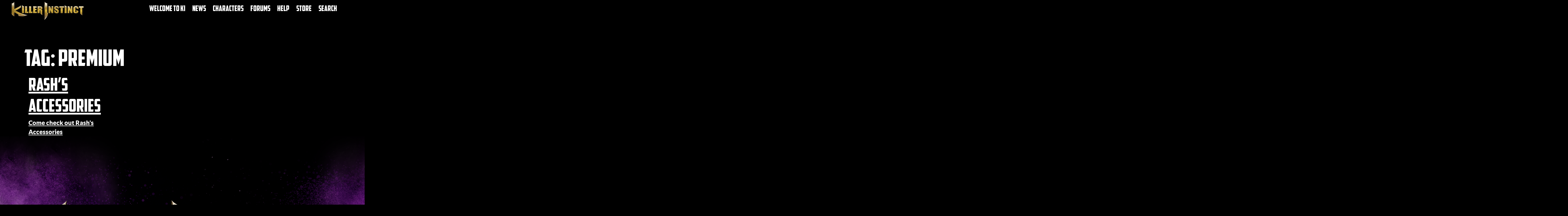

--- FILE ---
content_type: text/html; charset=UTF-8
request_url: https://www.ultra-combo.com/tag/premium/
body_size: 5907
content:
<!doctype html>
<html lang="en-US">
  <head>
  <meta charset="utf-8">
  <meta http-equiv="x-ua-compatible" content="ie=edge">
  <meta name="viewport" content="width=device-width, initial-scale=1, shrink-to-fit=no">
  <title>Tag: Premium - Killer Instinct</title>
<meta name="robots" content="max-snippet:-1,max-image-preview:standard,max-video-preview:-1" />
<link rel="canonical" href="https://www.ultra-combo.com/tag/premium/" />
<meta property="og:type" content="website" />
<meta property="og:locale" content="en_US" />
<meta property="og:site_name" content="Killer Instinct" />
<meta property="og:title" content="Tag: Premium" />
<meta property="og:url" content="https://www.ultra-combo.com/tag/premium/" />
<meta property="og:image" content="https://killerinstinct-prod.azureedge.net/wp-content/uploads/2024/05/cropped-favicon.png" />
<meta property="og:image:width" content="512" />
<meta property="og:image:height" content="512" />
<meta name="twitter:card" content="summary_large_image" />
<meta name="twitter:title" content="Tag: Premium" />
<meta name="twitter:image" content="https://killerinstinct-prod.azureedge.net/wp-content/uploads/2024/05/cropped-favicon.png" />
<script type="application/ld+json">{"@context":"https://schema.org","@graph":[{"@type":"WebSite","@id":"https://www.ultra-combo.com/#/schema/WebSite","url":"https://www.ultra-combo.com/","name":"Killer Instinct","inLanguage":"en-US","potentialAction":{"@type":"SearchAction","target":{"@type":"EntryPoint","urlTemplate":"https://www.ultra-combo.com/search/{search_term_string}/"},"query-input":"required name=search_term_string"},"publisher":{"@type":"Organization","@id":"https://www.ultra-combo.com/#/schema/Organization","name":"Killer Instinct","url":"https://www.ultra-combo.com/","logo":{"@type":"ImageObject","url":"https://killerinstinct-prod.azureedge.net/wp-content/uploads/2024/05/cropped-favicon.png","contentUrl":"https://killerinstinct-prod.azureedge.net/wp-content/uploads/2024/05/cropped-favicon.png","width":512,"height":512,"contentSize":"193606"}}},{"@type":"CollectionPage","@id":"https://www.ultra-combo.com/tag/premium/","url":"https://www.ultra-combo.com/tag/premium/","name":"Tag: Premium - Killer Instinct","inLanguage":"en-US","isPartOf":{"@id":"https://www.ultra-combo.com/#/schema/WebSite"},"breadcrumb":{"@type":"BreadcrumbList","@id":"https://www.ultra-combo.com/#/schema/BreadcrumbList","itemListElement":[{"@type":"ListItem","position":1,"item":"https://www.ultra-combo.com/","name":"Killer Instinct"},{"@type":"ListItem","position":2,"name":"Tag: Premium"}]}}]}</script>
<link rel='dns-prefetch' href='//ajax.aspnetcdn.com' />
<link rel='dns-prefetch' href='//wcpstatic.microsoft.com' />
<style id='wp-img-auto-sizes-contain-inline-css' type='text/css'>
img:is([sizes=auto i],[sizes^="auto," i]){contain-intrinsic-size:3000px 1500px}
/*# sourceURL=wp-img-auto-sizes-contain-inline-css */
</style>
<link rel='stylesheet' id='sage/main.css-css' href='https://killerinstinct-prod.azureedge.net/wp-content/themes/publishing/dist/styles/main_d3aa4972.css' type='text/css' media='all' />
      <script>(function(w,d,s,l,i){w[l]=w[l]||[];w[l].push({'gtm.start':
    new Date().getTime(),event:'gtm.js'});var f=d.getElementsByTagName(s)[0],
    j=d.createElement(s),dl=l!='dataLayer'?'&l='+l:'';j.async=true;j.src=
    'https://www.googletagmanager.com/gtm.js?id='+i+dl;f.parentNode.insertBefore(j,f);
    })(window,document,'script','dataLayer','GTM-M6QRPN2');</script>
        <link rel="icon" href="https://killerinstinct-prod.azureedge.net/wp-content/uploads/2024/05/cropped-favicon-32x32.png" sizes="32x32" />
<link rel="icon" href="https://killerinstinct-prod.azureedge.net/wp-content/uploads/2024/05/cropped-favicon-192x192.png" sizes="192x192" />
<link rel="apple-touch-icon" href="https://killerinstinct-prod.azureedge.net/wp-content/uploads/2024/05/cropped-favicon-180x180.png" />
<meta name="msapplication-TileImage" content="https://killerinstinct-prod.azureedge.net/wp-content/uploads/2024/05/cropped-favicon-270x270.png" />
</head>
  <body class="archive tag tag-premium tag-224 wp-theme-publishingresources app-data index-data archive-data tag-data tag-224-data tag-premium-data">
        <noscript><iframe src="https://www.googletagmanager.com/ns.html?id=GTM-M6QRPN2" height="0" width="0" style="display:none;visibility:hidden"></iframe></noscript>
            <div id="cookie-banner"></div>        <a id="skip-to-main-content" href="#main-content" class="sr-only sr-only-focusable">Skip to main content</a>
<header class="banner">
  <div class="container-fluid">
    <div id="ki-navigation">
      <a class="brand" href="https://www.ultra-combo.com/" aria-label="Killer Instinct Home"><img class="img-fluid logo-desktop" sizes="(max-width: 150px) 150px, (max-width: 300px) 300px, (max-width: 560px) 560px, (max-width: 560px) 560px, (max-width: 560px) 560px, (max-width: 560px) 560px"  srcset="https://killerinstinct-prod.azureedge.net/wp-content/uploads/2024/05/logo-shadow-150x100.png 150w, https://killerinstinct-prod.azureedge.net/wp-content/uploads/2024/05/logo-shadow-300x54.png 300w, https://killerinstinct-prod.azureedge.net/wp-content/uploads/2024/05/logo-shadow.png 560w, https://killerinstinct-prod.azureedge.net/wp-content/uploads/2024/05/logo-shadow.png 560w, https://killerinstinct-prod.azureedge.net/wp-content/uploads/2024/05/logo-shadow.png 560w, https://killerinstinct-prod.azureedge.net/wp-content/uploads/2024/05/logo-shadow.png 560w" src="https://killerinstinct-prod.azureedge.net/wp-content/uploads/2024/05/logo-shadow.png" width=560 height=100 alt="Killer Instinct Logo"></a>
      <button id="mobile-menu-button" tab-index="0" class="navbar-toggler" role="button" aria-label="Toggle navigation">
        <span class="icon-bar"></span>
        <span class="icon-bar"></span>
        <span class="icon-bar"></span>
        <span class="icon-bar"></span>         
      </button>
      <nav class="nav-primary" id="nav-primary">
                  <ul id="menu-primary-navigation" class="nav"><li class="nav-item menu-item menu-welcome-to-ki"><a class="nav-link" href="https://www.ultra-combo.com/welcome-to-ki/">Welcome to KI</a></li>
<li class="nav-item menu-item menu-news"><a class="nav-link" href="https://www.ultra-combo.com/news/">News</a></li>
<li class="nav-item menu-item menu-characters"><a class="nav-link" href="https://www.ultra-combo.com/character-select/">Characters</a></li>
<li class="nav-item menu-item menu-forums"><a class="nav-link" href="https://forums.ultra-combo.com">Forums</a></li>
<li class="nav-item menu-item menu-help"><a class="nav-link" href="https://www.ultra-combo.com/help/">Help</a></li>
<li class="nav-item menu-item menu-store"><a class="nav-link" href="https://www.ultra-combo.com/store/">Store</a></li>
<li class="nav-item menu-item menu-search"><a class="nav-link" href="/?s">Search</a></li>
</ul>
              </nav>
    </div>
  </div>
    <div class="header-divider">
          <img class="lazy img-fluid header-divider-left" aria-hidden="true" src="data:image/svg+xml,%3Csvg xmlns=%22http://www.w3.org/2000/svg%22 viewBox=%220 0 16 9%22 /%3E" data-src="https://killerinstinct-prod.azureedge.net/wp-content/uploads/2024/05/R_divider_End.svg" data-srcset="https://killerinstinct-prod.azureedge.net/wp-content/uploads/2024/05/R_divider_End.svg 1w, https://killerinstinct-prod.azureedge.net/wp-content/uploads/2024/05/R_divider_End.svg 1w, https://killerinstinct-prod.azureedge.net/wp-content/uploads/2024/05/R_divider_End.svg 1w, https://killerinstinct-prod.azureedge.net/wp-content/uploads/2024/05/R_divider_End.svg 1w, https://killerinstinct-prod.azureedge.net/wp-content/uploads/2024/05/R_divider_End.svg 1w, https://killerinstinct-prod.azureedge.net/wp-content/uploads/2024/05/R_divider_End.svg 1w" srcset="https://killerinstinct-prod.azureedge.net/wp-content/uploads/2024/05/R_divider_End.svg 1w, https://killerinstinct-prod.azureedge.net/wp-content/uploads/2024/05/R_divider_End.svg 1w, https://killerinstinct-prod.azureedge.net/wp-content/uploads/2024/05/R_divider_End.svg 1w, https://killerinstinct-prod.azureedge.net/wp-content/uploads/2024/05/R_divider_End.svg 1w, https://killerinstinct-prod.azureedge.net/wp-content/uploads/2024/05/R_divider_End.svg 1w, https://killerinstinct-prod.azureedge.net/wp-content/uploads/2024/05/R_divider_End.svg 1w" sizes="1px(max-width: 1px) 1px, (max-width: 1px) 1px, (max-width: 1px) 1px, (max-width: 1px) 1px, (max-width: 1px) 1px, (max-width: 1px) 1px"  data-sizes="1px(max-width: 1px) 1px, (max-width: 1px) 1px, (max-width: 1px) 1px, (max-width: 1px) 1px, (max-width: 1px) 1px, (max-width: 1px) 1px" alt="">
          <img class="lazy img-fluid header-divider-center" aria-hidden="true" src="data:image/svg+xml,%3Csvg xmlns=%22http://www.w3.org/2000/svg%22 viewBox=%220 0 16 9%22 /%3E" data-src="https://killerinstinct-prod.azureedge.net/wp-content/uploads/2024/05/R_divider_Center.svg" data-srcset="https://killerinstinct-prod.azureedge.net/wp-content/uploads/2024/05/R_divider_Center.svg 1w, https://killerinstinct-prod.azureedge.net/wp-content/uploads/2024/05/R_divider_Center.svg 1w, https://killerinstinct-prod.azureedge.net/wp-content/uploads/2024/05/R_divider_Center.svg 1w, https://killerinstinct-prod.azureedge.net/wp-content/uploads/2024/05/R_divider_Center.svg 1w, https://killerinstinct-prod.azureedge.net/wp-content/uploads/2024/05/R_divider_Center.svg 1w, https://killerinstinct-prod.azureedge.net/wp-content/uploads/2024/05/R_divider_Center.svg 1w" srcset="https://killerinstinct-prod.azureedge.net/wp-content/uploads/2024/05/R_divider_Center.svg 1w, https://killerinstinct-prod.azureedge.net/wp-content/uploads/2024/05/R_divider_Center.svg 1w, https://killerinstinct-prod.azureedge.net/wp-content/uploads/2024/05/R_divider_Center.svg 1w, https://killerinstinct-prod.azureedge.net/wp-content/uploads/2024/05/R_divider_Center.svg 1w, https://killerinstinct-prod.azureedge.net/wp-content/uploads/2024/05/R_divider_Center.svg 1w, https://killerinstinct-prod.azureedge.net/wp-content/uploads/2024/05/R_divider_Center.svg 1w" sizes="1px(max-width: 1px) 1px, (max-width: 1px) 1px, (max-width: 1px) 1px, (max-width: 1px) 1px, (max-width: 1px) 1px, (max-width: 1px) 1px"  data-sizes="1px(max-width: 1px) 1px, (max-width: 1px) 1px, (max-width: 1px) 1px, (max-width: 1px) 1px, (max-width: 1px) 1px, (max-width: 1px) 1px" alt="">
          <img class="lazy img-fluid header-divider-right" aria-hidden="true" src="data:image/svg+xml,%3Csvg xmlns=%22http://www.w3.org/2000/svg%22 viewBox=%220 0 16 9%22 /%3E" data-src="https://killerinstinct-prod.azureedge.net/wp-content/uploads/2024/05/R_divider_End.svg" data-srcset="https://killerinstinct-prod.azureedge.net/wp-content/uploads/2024/05/R_divider_End.svg 1w, https://killerinstinct-prod.azureedge.net/wp-content/uploads/2024/05/R_divider_End.svg 1w, https://killerinstinct-prod.azureedge.net/wp-content/uploads/2024/05/R_divider_End.svg 1w, https://killerinstinct-prod.azureedge.net/wp-content/uploads/2024/05/R_divider_End.svg 1w, https://killerinstinct-prod.azureedge.net/wp-content/uploads/2024/05/R_divider_End.svg 1w, https://killerinstinct-prod.azureedge.net/wp-content/uploads/2024/05/R_divider_End.svg 1w" srcset="https://killerinstinct-prod.azureedge.net/wp-content/uploads/2024/05/R_divider_End.svg 1w, https://killerinstinct-prod.azureedge.net/wp-content/uploads/2024/05/R_divider_End.svg 1w, https://killerinstinct-prod.azureedge.net/wp-content/uploads/2024/05/R_divider_End.svg 1w, https://killerinstinct-prod.azureedge.net/wp-content/uploads/2024/05/R_divider_End.svg 1w, https://killerinstinct-prod.azureedge.net/wp-content/uploads/2024/05/R_divider_End.svg 1w, https://killerinstinct-prod.azureedge.net/wp-content/uploads/2024/05/R_divider_End.svg 1w" sizes="1px(max-width: 1px) 1px, (max-width: 1px) 1px, (max-width: 1px) 1px, (max-width: 1px) 1px, (max-width: 1px) 1px, (max-width: 1px) 1px"  data-sizes="1px(max-width: 1px) 1px, (max-width: 1px) 1px, (max-width: 1px) 1px, (max-width: 1px) 1px, (max-width: 1px) 1px, (max-width: 1px) 1px" alt="">
        </div>
  </header>

        <section class="hero">
  <img class="img-fluid " src="https://killerinstinct-prod.azureedge.net/wp-content/uploads/2016/03/Rash_Accessories_Default-1024x576.png" srcset="https://killerinstinct-prod.azureedge.net/wp-content/uploads/2016/03/Rash_Accessories_Default.png 1920w, https://killerinstinct-prod.azureedge.net/wp-content/uploads/2016/03/Rash_Accessories_Default-300x169.png 300w, https://killerinstinct-prod.azureedge.net/wp-content/uploads/2016/03/Rash_Accessories_Default-768x432.png 768w, https://killerinstinct-prod.azureedge.net/wp-content/uploads/2016/03/Rash_Accessories_Default-1024x576.png 1024w" sizes="100vw" alt="">
</section>    <div class="wrap container" role="document">
      <div class="content">
        <main class="main">
          
  <div class="page-header">
  <h1>Tag: <span>Premium</span></h1>
</div>

  
       <article class="col-12 col-sm-9 col-md-6 col-lg-5 col-xl-4 post-1858 post type-post status-publish format-standard has-post-thumbnail hentry category-news category-rash tag-accessories tag-accessory tag-premium tag-rash tag-season-3">
  <a class="post-link" href="https://www.ultra-combo.com/rashs-accessories/" rel="noopener" aria-label="Read more about Rash’s Accessories">
    <header>
                    <div class="post-thumbnail" style="background-image:url(https://killerinstinct-prod.azureedge.net/wp-content/themes/publishing/dist/images/bkg/bkg_post_thumbnail_default1_d991dff9.jpg);"></div>
                  <h3 class="entry-title">Rash&#8217;s Accessories</h3>
          </header>
    <div class="entry-summary">
      Come check out Rash's Accessories
    </div>
  </a>
</article>
  
  
        </main>
              </div>
    </div>
        <footer id="global-footer" class="content-info"  style="background-image:url('https://killerinstinct-prod.azureedge.net/wp-content/uploads/2024/05/KI-news-bg.png'); ">
    <div class="footer-logo">
    <a href="https://www.ultra-combo.com/" aria-label="Tag: Premium - Killer Instinct Home Page">
      <img class="w-100 lazy"  src="data:image/svg+xml,%3Csvg xmlns=%22http://www.w3.org/2000/svg%22 viewBox=%220 0 16 9%22 /%3E" data-src="https://killerinstinct-prod.azureedge.net/wp-content/uploads/2024/05/logo_footer_killer_instinct_desktop.png" alt="" />
    </a>
  </div>
  
  <div class="container">
          <div class="footer-studios-row studios-primary">
        <div class="studios">
                                    <div class="studio">
                                  <a class="studio-link" href="https://www.xbox.com/en-US/xbox-game-studios" target="_blank" rel="noopener" aria-label="Xbox Game Studios"><img class="lazy footer-logo-image-link" src="data:image/svg+xml,%3Csvg xmlns=%22http://www.w3.org/2000/svg%22 viewBox=%220 0 16 9%22 /%3E" data-src="https://killerinstinct-prod.azureedge.net/wp-content/uploads/2021/06/logo_footer_xbox_game_studios.png" alt="Xbox Game Studios" /></a>
                              </div>
                                                <div class="studio">
                                  <a class="studio-link" href="https://www.irongalaxystudios.com/" target="_blank" rel="noopener" aria-label="Iron Galaxy"><img class="lazy footer-logo-image-link" src="data:image/svg+xml,%3Csvg xmlns=%22http://www.w3.org/2000/svg%22 viewBox=%220 0 16 9%22 /%3E" data-src="https://killerinstinct-prod.azureedge.net/wp-content/uploads/2021/06/logo_footer_iron_galaxy.png" alt="Iron Galaxy" /></a>
                              </div>
                                                                            </div>
      </div>
      <div class="footer-studios-row studios-secondary">
        <div class="studios">
                                                                                <div class="studio">
                                  <a class="studio-link" href="https://www.xbox.com/" target="_blank" rel="noopener" aria-label="XBox">
                    <img class="lazy footer-logo-image-link" src="data:image/svg+xml,%3Csvg xmlns=%22http://www.w3.org/2000/svg%22 viewBox=%220 0 16 9%22 /%3E" data-src="https://killerinstinct-prod.azureedge.net/wp-content/uploads/2024/05/xbox_logo.svg" alt="XBox" />
                  </a>
                              </div>
                                                <div class="studio">
                                  <a class="studio-link" href="https://www.microsoft.com/en-gb/windows/windows-11-pc-gaming" target="_blank" rel="noopener" aria-label="Windows">
                    <img class="lazy footer-logo-image-link" src="data:image/svg+xml,%3Csvg xmlns=%22http://www.w3.org/2000/svg%22 viewBox=%220 0 16 9%22 /%3E" data-src="https://killerinstinct-prod.azureedge.net/wp-content/uploads/2024/05/windows_logo.svg" alt="Windows" />
                  </a>
                              </div>
                                </div>
      </div>
    
  
    <div class="footer-disclosures-row row justify-content-center align-items-start text-center">
      <a id="wcpmgmt" class="col-12 col-md-auto p2 order-4" href="#">Manage Cookies</a>
                        <a class="col-12 col-sm-6 col-md-auto p2 order-2" href="https://go.microsoft.com/fwlink/?LinkID=206977" target="_blank" rel="noopener">Terms of Use</a>
                  <a class="col-12 col-sm-6 col-md-auto p2 order-2" href="https://go.microsoft.com/fwlink/?linkid=2196228" target="_blank" rel="noopener">Trademarks</a>
                  <a class="col-12 col-sm-6 col-md-auto p2 order-2" href="https://go.microsoft.com/fwlink/?LinkId=521839" target="_blank" rel="noopener">Privacy Statement</a>
                  <a class="col-12 col-sm-6 col-md-auto p2 order-2" href="https://go.microsoft.com/fwlink/?linkid=2259814" target="_blank" rel="noopener">Consumer Health Privacy</a>
                  </div>

    <div class="footer-copyright-row row justify-content-center align-items-start text-center">
      <div class="footer-copyright col-12">&copy;2026 Microsoft. All Rights Reserved</div>
    </div>

          <div class="footer-ratings-row row justify-content-center align-items-start">
                  <div class="rating col-12 col-sm-2 col-md-auto pb-sm-4 px-4">
            <a class="row justify-content-center" href="http://www.esrb.org/" target="_blank" rel="noopener" aria-label="ESRB Rating: Teen. Blood, Mild Suggestive Themes, Violence">
              <img width="1" height="1" src="https://killerinstinct-prod.azureedge.net/wp-content/uploads/2024/04/ratings_esrb_t.svg" class="rating-icon p-1 lazy col-auto footer-logo-image-link" alt="ESRB Rating: Teen." loading="lazy" decoding="async" />
              <span class="rating-descriptors p-1 col-auto">Blood, Mild Suggestive Themes, Violence</span>            </a>
          </div>
                  <div class="rating col-12 col-sm-2 col-md-auto pb-sm-4 px-4">
            <a class="row justify-content-center" href="https://pegi.info/" target="_blank" rel="noopener" aria-label="PEGI 16 ">
              <img width="82" height="100" src="https://killerinstinct-prod.azureedge.net/wp-content/uploads/2021/06/ratings_pegi_16.png" class="rating-icon p-1 lazy col-auto footer-logo-image-link" alt="PEGI 16" loading="lazy" decoding="async" />
                          </a>
          </div>
              </div>
        
          <div class="section-divider">
              <img class="divider-left lazy" src="data:image/svg+xml,%3Csvg xmlns=%22http://www.w3.org/2000/svg%22 viewBox=%220 0 16 9%22 /%3E" data-src="https://killerinstinct-prod.azureedge.net/wp-content/uploads/2024/05/divider_End.svg" alt="" role="presentation" aria-hidden="true"/>
              <img class="divider-center lazy" src="data:image/svg+xml,%3Csvg xmlns=%22http://www.w3.org/2000/svg%22 viewBox=%220 0 16 9%22 /%3E" data-src="https://killerinstinct-prod.azureedge.net/wp-content/uploads/2024/05/divider_Center.svg" alt="" role="presentation" aria-hidden="true"/>
              <img class="divider-right lazy" src="data:image/svg+xml,%3Csvg xmlns=%22http://www.w3.org/2000/svg%22 viewBox=%220 0 16 9%22 /%3E" data-src="https://killerinstinct-prod.azureedge.net/wp-content/uploads/2024/05/divider_End.svg" alt="" role="presentation" aria-hidden="true"/>
          </div>
    </footer>

<div id="breakpoint-visibility"></div>
    <!-- Modal -->
<div class="modal fade" id="modalVideoYT" tabindex="-1" role="dialog" aria-labelledby="modalVideoYTTitle" aria-hidden="true">
  <div class="modal-dialog modal-dialog-centered" role="document">
    <div class="modal-content">
      <div class="modal-header">
        <h2 class="modal-title" id="modalVideoYTTitle">Video Modal Title</h2>
        <button type="button" class="close" data-dismiss="modal" aria-label="Close">
          <span aria-hidden="true">&times;</span>
        </button>
      </div>
      <div class="modal-body">
      <div class="embed-responsive embed-responsive-16by9"><iframe class="embed-responsive-item" id="modalVideoYTiframe" src="" frameborder="0" allowfullscreen></iframe></div>
      </div>
      <div class="modal-footer">
        <button type="button" class="btn btn-secondary" data-dismiss="modal">Close</button>
      </div>
    </div>
  </div>
</div>    <script type="speculationrules">
{"prefetch":[{"source":"document","where":{"and":[{"href_matches":"/*"},{"not":{"href_matches":["/wp-*.php","/wp-admin/*","https://killerinstinct-prod.azureedge.net/wp-content/uploads/*","/wp-content/*","/wp-content/plugins/*","/wp-content/themes/publishing/resources/*","/*\\?(.+)"]}},{"not":{"selector_matches":"a[rel~=\"nofollow\"]"}},{"not":{"selector_matches":".no-prefetch, .no-prefetch a"}}]},"eagerness":"conservative"}]}
</script>
<style id='global-styles-inline-css' type='text/css'>
:root{--wp--preset--aspect-ratio--square: 1;--wp--preset--aspect-ratio--4-3: 4/3;--wp--preset--aspect-ratio--3-4: 3/4;--wp--preset--aspect-ratio--3-2: 3/2;--wp--preset--aspect-ratio--2-3: 2/3;--wp--preset--aspect-ratio--16-9: 16/9;--wp--preset--aspect-ratio--9-16: 9/16;--wp--preset--color--black: #000000;--wp--preset--color--cyan-bluish-gray: #abb8c3;--wp--preset--color--white: #ffffff;--wp--preset--color--pale-pink: #f78da7;--wp--preset--color--vivid-red: #cf2e2e;--wp--preset--color--luminous-vivid-orange: #ff6900;--wp--preset--color--luminous-vivid-amber: #fcb900;--wp--preset--color--light-green-cyan: #7bdcb5;--wp--preset--color--vivid-green-cyan: #00d084;--wp--preset--color--pale-cyan-blue: #8ed1fc;--wp--preset--color--vivid-cyan-blue: #0693e3;--wp--preset--color--vivid-purple: #9b51e0;--wp--preset--gradient--vivid-cyan-blue-to-vivid-purple: linear-gradient(135deg,rgb(6,147,227) 0%,rgb(155,81,224) 100%);--wp--preset--gradient--light-green-cyan-to-vivid-green-cyan: linear-gradient(135deg,rgb(122,220,180) 0%,rgb(0,208,130) 100%);--wp--preset--gradient--luminous-vivid-amber-to-luminous-vivid-orange: linear-gradient(135deg,rgb(252,185,0) 0%,rgb(255,105,0) 100%);--wp--preset--gradient--luminous-vivid-orange-to-vivid-red: linear-gradient(135deg,rgb(255,105,0) 0%,rgb(207,46,46) 100%);--wp--preset--gradient--very-light-gray-to-cyan-bluish-gray: linear-gradient(135deg,rgb(238,238,238) 0%,rgb(169,184,195) 100%);--wp--preset--gradient--cool-to-warm-spectrum: linear-gradient(135deg,rgb(74,234,220) 0%,rgb(151,120,209) 20%,rgb(207,42,186) 40%,rgb(238,44,130) 60%,rgb(251,105,98) 80%,rgb(254,248,76) 100%);--wp--preset--gradient--blush-light-purple: linear-gradient(135deg,rgb(255,206,236) 0%,rgb(152,150,240) 100%);--wp--preset--gradient--blush-bordeaux: linear-gradient(135deg,rgb(254,205,165) 0%,rgb(254,45,45) 50%,rgb(107,0,62) 100%);--wp--preset--gradient--luminous-dusk: linear-gradient(135deg,rgb(255,203,112) 0%,rgb(199,81,192) 50%,rgb(65,88,208) 100%);--wp--preset--gradient--pale-ocean: linear-gradient(135deg,rgb(255,245,203) 0%,rgb(182,227,212) 50%,rgb(51,167,181) 100%);--wp--preset--gradient--electric-grass: linear-gradient(135deg,rgb(202,248,128) 0%,rgb(113,206,126) 100%);--wp--preset--gradient--midnight: linear-gradient(135deg,rgb(2,3,129) 0%,rgb(40,116,252) 100%);--wp--preset--font-size--small: 13px;--wp--preset--font-size--medium: 20px;--wp--preset--font-size--large: 36px;--wp--preset--font-size--x-large: 42px;--wp--preset--spacing--20: 0.44rem;--wp--preset--spacing--30: 0.67rem;--wp--preset--spacing--40: 1rem;--wp--preset--spacing--50: 1.5rem;--wp--preset--spacing--60: 2.25rem;--wp--preset--spacing--70: 3.38rem;--wp--preset--spacing--80: 5.06rem;--wp--preset--shadow--natural: 6px 6px 9px rgba(0, 0, 0, 0.2);--wp--preset--shadow--deep: 12px 12px 50px rgba(0, 0, 0, 0.4);--wp--preset--shadow--sharp: 6px 6px 0px rgba(0, 0, 0, 0.2);--wp--preset--shadow--outlined: 6px 6px 0px -3px rgb(255, 255, 255), 6px 6px rgb(0, 0, 0);--wp--preset--shadow--crisp: 6px 6px 0px rgb(0, 0, 0);}:where(.is-layout-flex){gap: 0.5em;}:where(.is-layout-grid){gap: 0.5em;}body .is-layout-flex{display: flex;}.is-layout-flex{flex-wrap: wrap;align-items: center;}.is-layout-flex > :is(*, div){margin: 0;}body .is-layout-grid{display: grid;}.is-layout-grid > :is(*, div){margin: 0;}:where(.wp-block-columns.is-layout-flex){gap: 2em;}:where(.wp-block-columns.is-layout-grid){gap: 2em;}:where(.wp-block-post-template.is-layout-flex){gap: 1.25em;}:where(.wp-block-post-template.is-layout-grid){gap: 1.25em;}.has-black-color{color: var(--wp--preset--color--black) !important;}.has-cyan-bluish-gray-color{color: var(--wp--preset--color--cyan-bluish-gray) !important;}.has-white-color{color: var(--wp--preset--color--white) !important;}.has-pale-pink-color{color: var(--wp--preset--color--pale-pink) !important;}.has-vivid-red-color{color: var(--wp--preset--color--vivid-red) !important;}.has-luminous-vivid-orange-color{color: var(--wp--preset--color--luminous-vivid-orange) !important;}.has-luminous-vivid-amber-color{color: var(--wp--preset--color--luminous-vivid-amber) !important;}.has-light-green-cyan-color{color: var(--wp--preset--color--light-green-cyan) !important;}.has-vivid-green-cyan-color{color: var(--wp--preset--color--vivid-green-cyan) !important;}.has-pale-cyan-blue-color{color: var(--wp--preset--color--pale-cyan-blue) !important;}.has-vivid-cyan-blue-color{color: var(--wp--preset--color--vivid-cyan-blue) !important;}.has-vivid-purple-color{color: var(--wp--preset--color--vivid-purple) !important;}.has-black-background-color{background-color: var(--wp--preset--color--black) !important;}.has-cyan-bluish-gray-background-color{background-color: var(--wp--preset--color--cyan-bluish-gray) !important;}.has-white-background-color{background-color: var(--wp--preset--color--white) !important;}.has-pale-pink-background-color{background-color: var(--wp--preset--color--pale-pink) !important;}.has-vivid-red-background-color{background-color: var(--wp--preset--color--vivid-red) !important;}.has-luminous-vivid-orange-background-color{background-color: var(--wp--preset--color--luminous-vivid-orange) !important;}.has-luminous-vivid-amber-background-color{background-color: var(--wp--preset--color--luminous-vivid-amber) !important;}.has-light-green-cyan-background-color{background-color: var(--wp--preset--color--light-green-cyan) !important;}.has-vivid-green-cyan-background-color{background-color: var(--wp--preset--color--vivid-green-cyan) !important;}.has-pale-cyan-blue-background-color{background-color: var(--wp--preset--color--pale-cyan-blue) !important;}.has-vivid-cyan-blue-background-color{background-color: var(--wp--preset--color--vivid-cyan-blue) !important;}.has-vivid-purple-background-color{background-color: var(--wp--preset--color--vivid-purple) !important;}.has-black-border-color{border-color: var(--wp--preset--color--black) !important;}.has-cyan-bluish-gray-border-color{border-color: var(--wp--preset--color--cyan-bluish-gray) !important;}.has-white-border-color{border-color: var(--wp--preset--color--white) !important;}.has-pale-pink-border-color{border-color: var(--wp--preset--color--pale-pink) !important;}.has-vivid-red-border-color{border-color: var(--wp--preset--color--vivid-red) !important;}.has-luminous-vivid-orange-border-color{border-color: var(--wp--preset--color--luminous-vivid-orange) !important;}.has-luminous-vivid-amber-border-color{border-color: var(--wp--preset--color--luminous-vivid-amber) !important;}.has-light-green-cyan-border-color{border-color: var(--wp--preset--color--light-green-cyan) !important;}.has-vivid-green-cyan-border-color{border-color: var(--wp--preset--color--vivid-green-cyan) !important;}.has-pale-cyan-blue-border-color{border-color: var(--wp--preset--color--pale-cyan-blue) !important;}.has-vivid-cyan-blue-border-color{border-color: var(--wp--preset--color--vivid-cyan-blue) !important;}.has-vivid-purple-border-color{border-color: var(--wp--preset--color--vivid-purple) !important;}.has-vivid-cyan-blue-to-vivid-purple-gradient-background{background: var(--wp--preset--gradient--vivid-cyan-blue-to-vivid-purple) !important;}.has-light-green-cyan-to-vivid-green-cyan-gradient-background{background: var(--wp--preset--gradient--light-green-cyan-to-vivid-green-cyan) !important;}.has-luminous-vivid-amber-to-luminous-vivid-orange-gradient-background{background: var(--wp--preset--gradient--luminous-vivid-amber-to-luminous-vivid-orange) !important;}.has-luminous-vivid-orange-to-vivid-red-gradient-background{background: var(--wp--preset--gradient--luminous-vivid-orange-to-vivid-red) !important;}.has-very-light-gray-to-cyan-bluish-gray-gradient-background{background: var(--wp--preset--gradient--very-light-gray-to-cyan-bluish-gray) !important;}.has-cool-to-warm-spectrum-gradient-background{background: var(--wp--preset--gradient--cool-to-warm-spectrum) !important;}.has-blush-light-purple-gradient-background{background: var(--wp--preset--gradient--blush-light-purple) !important;}.has-blush-bordeaux-gradient-background{background: var(--wp--preset--gradient--blush-bordeaux) !important;}.has-luminous-dusk-gradient-background{background: var(--wp--preset--gradient--luminous-dusk) !important;}.has-pale-ocean-gradient-background{background: var(--wp--preset--gradient--pale-ocean) !important;}.has-electric-grass-gradient-background{background: var(--wp--preset--gradient--electric-grass) !important;}.has-midnight-gradient-background{background: var(--wp--preset--gradient--midnight) !important;}.has-small-font-size{font-size: var(--wp--preset--font-size--small) !important;}.has-medium-font-size{font-size: var(--wp--preset--font-size--medium) !important;}.has-large-font-size{font-size: var(--wp--preset--font-size--large) !important;}.has-x-large-font-size{font-size: var(--wp--preset--font-size--x-large) !important;}
/*# sourceURL=global-styles-inline-css */
</style>
<script type="text/javascript" src="https://ajax.aspnetcdn.com/ajax/jQuery/jquery-3.4.1.min.js" id="jquery-js"></script>
<script type="text/javascript" id="sage/main.js-js-extra">
/* <![CDATA[ */
var ajaxurl = {"ajaxurl":"https://www.ultra-combo.com/wp-admin/admin-ajax.php"};
//# sourceURL=sage%2Fmain.js-js-extra
/* ]]> */
</script>
<script type="text/javascript" src="https://killerinstinct-prod.azureedge.net/wp-content/themes/publishing/dist/scripts/main_d3aa4972.js" id="sage/main.js-js"></script>
<script type="text/javascript" src="https://wcpstatic.microsoft.com/mscc/lib/v2/wcp-consent.js" id="wcp-consent-js"></script>
  </body>
</html>


--- FILE ---
content_type: image/svg+xml
request_url: https://killerinstinct-prod.azureedge.net/wp-content/uploads/2024/05/R_divider_Center.svg
body_size: 717
content:
<?xml version="1.0" encoding="UTF-8"?>
<svg xmlns="http://www.w3.org/2000/svg" xmlns:xlink="http://www.w3.org/1999/xlink" id="Layer_2" data-name="Layer 2"
  viewBox="0 0 200 60">
  <defs>
    <style>
      .cls-1 {
        fill: url(#linear-gradient-2);
      }

      .cls-2 {
        fill: #fff;
      }

      .cls-3 {
        clip-path: url(#clippath);
      }

      .cls-4 {
        fill: none;
      }

      .cls-5 {
        mask: url(#mask);
      }

      .cls-6 {
        fill: url(#linear-gradient);
      }
    </style>
    <clipPath id="clippath">
      <rect class="cls-4" width="200" height="60"></rect>
    </clipPath>
    <linearGradient id="fadeGrad" x2="100%">
      <stop offset="0%" stop-color="white" stop-opacity="0" />
      <stop offset="30%" stop-color="white" stop-opacity="0" />
      <stop offset="40%" stop-color="white" stop-opacity="0.7" />
        <stop offset="100%" stop-color="white" stop-opacity="1" />
    </linearGradient>
    <mask id="fade" maskContentUnits="objectBoundingBox">
      <rect width="1" height="1" fill="url(#fadeGrad)" />
    </mask>
    <mask id="mask" x="-24.08" y="-2" width="245.61" height="62" maskUnits="userSpaceOnUse">
      <g id="mask0_801_5064" data-name="mask0 801 5064">
        <path class="cls-2" d="m200,0H0v60h200V0Z"></path>
      </g>
    </mask>
    <linearGradient id="linear-gradient" x1="-24.08" y1="28.76" x2="221.53" y2="28.76"
      gradientTransform="translate(0 -2)" gradientUnits="userSpaceOnUse">
      <stop offset="0" stop-color="#2c2c2c"></stop>
      <stop offset=".28" stop-color="#58277f"></stop>
      <stop offset=".54" stop-color="#fff"></stop>
      <stop offset=".79" stop-color="#58277f"></stop>
      <stop offset="1" stop-color="#2c2c2c"></stop>
    </linearGradient>
    <linearGradient id="linear-gradient-2" y1="39.46" y2="39.46" xlink:href="#linear-gradient"></linearGradient>
  </defs>
  <g id="Layer_1-2" data-name="Layer 1">
    <g class="cls-3">
      <g class="cls-5">
        <g>
          <path d="m-24.08-2h245.61V6.22h-13.21l-5.16,41.08H-5.72L-10.87,6.22h-13.21" mask="url(#fade)"></path>
          <path class="cls-6"
            d="m221.53,7.72h-11.88l-5.16,41.08H-7.04L-12.2,7.72h-11.88v-3h14.53l5.16,41.08h206.23l5.16-41.08h14.53v3Z"
            mask="url(#fade)"></path>
          <path class="cls-1"
            d="m221.53,18.42h-9.85l-5.16,41.08H-9.08l-5.16-41.08h-9.84v-3h12.49l5.16,41.08h210.31l5.16-41.08h12.49v3Z"
            mask="url(#fade)"></path>
        </g>
      </g>
    </g>
  </g>
</svg>

--- FILE ---
content_type: image/svg+xml
request_url: https://killerinstinct-prod.azureedge.net/wp-content/uploads/2024/05/windows_logo.svg
body_size: 4264
content:
<?xml version="1.0" encoding="UTF-8"?>
<svg xmlns="http://www.w3.org/2000/svg" width="190" height="41" viewBox="0 0 190 41" fill="none">
  <path d="M9.64854 19.6478C6.75323 19.6478 3.86348 19.6311 0.968173 19.6589C0.383543 19.6589 0.210938 19.4807 0.210938 18.8961C0.233209 13.111 0.233209 7.32042 0.210938 1.5298C0.210938 0.889489 0.428086 0.755859 1.01828 0.755859C6.78107 0.772563 12.5438 0.778131 18.3066 0.755859C18.9191 0.755859 19.1028 0.928464 19.1028 1.5465C19.0806 7.31485 19.0806 13.0776 19.1028 18.846C19.1028 19.5086 18.8801 19.6645 18.2565 19.6589C15.3835 19.6311 12.516 19.6478 9.64297 19.6478H9.64854Z" fill="white"></path>
  <path d="M21.3079 10.199C21.3079 7.30372 21.319 4.40841 21.2967 1.51866C21.2967 0.934032 21.4638 0.755859 22.054 0.755859C27.839 0.778131 33.6241 0.778131 39.4091 0.755859C40.0494 0.755859 40.1886 0.96744 40.1831 1.56321C40.1664 7.32599 40.1608 13.0943 40.1831 18.8627C40.1831 19.4752 40.016 19.6645 39.3924 19.6645C33.6296 19.6422 27.8669 19.6422 22.1041 19.6645C21.4415 19.6645 21.2856 19.4418 21.2912 18.8181C21.319 15.9451 21.3023 13.0776 21.3023 10.2046L21.3079 10.199Z" fill="white"></path>
  <path d="M9.64854 40.7335C6.75323 40.7335 3.86348 40.7168 0.968173 40.7446C0.377975 40.7446 0.210938 40.572 0.210938 39.9874C0.233209 34.2023 0.233209 28.4117 0.210938 22.6266C0.210938 21.9808 0.439222 21.8471 1.02385 21.8527C6.78663 21.8694 12.5494 21.8694 18.3122 21.8527C18.9302 21.8527 19.1084 22.0364 19.1084 22.6489C19.0861 28.4117 19.0861 34.18 19.1084 39.9484C19.1084 40.6221 18.8746 40.7613 18.2565 40.7557C15.389 40.7279 12.516 40.7446 9.64297 40.7446L9.64854 40.7335Z" fill="white"></path>
  <path d="M40.1717 31.3512C40.1717 34.2243 40.155 37.0917 40.1884 39.9648C40.194 40.5995 39.988 40.7499 39.3866 40.7443C33.6238 40.722 27.8611 40.722 22.0983 40.7443C21.4914 40.7443 21.2909 40.5828 21.2965 39.9592C21.3188 34.1964 21.3188 28.4281 21.2965 22.6653C21.2965 22.0083 21.5081 21.8412 22.1373 21.8468C27.8778 21.8691 33.6183 21.8691 39.3588 21.8468C39.9935 21.8468 40.1995 22.0194 40.194 22.6709C40.1606 25.5662 40.1773 28.4559 40.1773 31.3512H40.1717Z" fill="white"></path>
  <path d="M76.3522 27.6822C76.664 26.4183 76.9759 25.1488 77.2765 23.8793C78.4068 19.102 79.5427 14.3303 80.6507 9.55307C80.7843 8.97957 81.0014 8.74015 81.6195 8.77356C82.7052 8.82924 83.791 8.79027 85.0103 8.79027C84.7765 9.69227 84.5705 10.5163 84.3478 11.3404C82.4936 18.1555 80.6228 24.965 78.791 31.7857C78.6072 32.4761 78.3567 32.7935 77.5828 32.7378C76.5416 32.6599 75.4892 32.6877 74.448 32.7323C73.9191 32.7545 73.7131 32.543 73.585 32.0585C72.1206 26.4962 70.634 20.9394 69.1585 15.3771C69.0917 15.1321 69.0137 14.8871 68.9414 14.6421L68.7632 14.6254C68.6741 14.8537 68.5683 15.0764 68.5071 15.3159C67.0316 20.8504 65.5505 26.3904 64.1029 31.9305C63.947 32.5374 63.7075 32.7657 63.0672 32.7323C61.9592 32.6766 60.8401 32.6933 59.732 32.7323C59.2198 32.749 58.9915 32.5764 58.8523 32.0753C57.3156 26.5073 55.7566 20.945 54.2031 15.3827C53.6408 13.3727 53.0895 11.3571 52.5327 9.34706C52.4938 9.20229 52.4715 9.05196 52.4214 8.79583C53.7967 8.79583 55.1163 8.77913 56.4414 8.82367C56.5973 8.82367 56.8256 9.15775 56.8813 9.3749C57.6552 12.4317 58.4013 15.494 59.1586 18.5564C59.8712 21.4461 60.5784 24.3359 61.2966 27.2256C61.3412 27.4093 61.4247 27.5875 61.5583 27.9494C61.7254 27.5096 61.8423 27.259 61.9202 26.9918C63.5294 21.1455 65.1441 15.2991 66.7309 9.44728C66.8701 8.93503 67.0928 8.76799 67.6051 8.7847C68.585 8.81811 69.565 8.82367 70.5449 8.7847C71.0572 8.76799 71.291 8.9239 71.4191 9.43614C72.8445 15.0542 74.2866 20.6666 75.7286 26.2846C75.8511 26.769 75.9903 27.2423 76.124 27.7267L76.3689 27.6933L76.3522 27.6822Z" fill="white"></path>
  <path d="M151.469 15.6054C152.744 15.6054 153.924 15.5831 155.093 15.6332C155.272 15.6388 155.533 15.9617 155.589 16.1845C156.536 19.9985 157.46 23.8181 158.39 27.6376C158.479 28.0163 158.596 28.3837 158.863 28.7679C158.963 28.5118 159.08 28.2613 159.152 27.9996C160.266 24.1132 161.391 20.2323 162.471 16.3404C162.638 15.739 162.905 15.5609 163.49 15.5998C164.13 15.6444 164.782 15.611 165.427 15.611C166.096 15.611 166.51 15.9246 166.669 16.5519C167.644 20.3604 168.623 24.1688 169.603 27.9717C169.67 28.239 169.759 28.5062 169.837 28.7735L170.021 28.7902C170.099 28.5619 170.199 28.3392 170.255 28.1054C171.19 24.1521 172.126 20.1989 173.028 16.2346C173.145 15.7223 173.367 15.5887 173.841 15.5998C174.809 15.6277 175.778 15.6054 176.864 15.6054C176.691 16.2401 176.558 16.7468 176.413 17.2479C174.982 22.1755 173.54 27.0976 172.12 32.0307C171.975 32.5318 171.758 32.7657 171.196 32.7378C170.266 32.6877 169.325 32.7044 168.395 32.7378C167.911 32.7546 167.694 32.5931 167.566 32.1087C166.574 28.3949 165.55 24.6922 164.531 20.984C164.47 20.7557 164.392 20.533 164.175 20.2991C164.08 20.5553 163.963 20.8058 163.891 21.0675C162.855 24.6755 161.808 28.2835 160.806 31.9027C160.634 32.5207 160.394 32.7935 159.715 32.7434C158.874 32.6766 158.022 32.6877 157.181 32.7434C156.597 32.7824 156.374 32.5485 156.218 32.0085C154.809 27.0976 153.379 22.1922 151.953 17.2869C151.803 16.7635 151.652 16.2346 151.48 15.6165L151.469 15.6054Z" fill="white"></path>
  <path d="M126.051 17.2142V16.5183C126.051 13.7343 126.062 10.9504 126.04 8.1664C126.04 7.61518 126.196 7.40917 126.758 7.43701C127.56 7.47598 128.362 7.48155 129.164 7.43701C129.787 7.39803 129.96 7.61518 129.954 8.22765C129.932 13.7287 129.943 19.2298 129.943 24.7309C129.943 27.1585 129.926 29.5861 129.954 32.0137C129.96 32.5761 129.776 32.7543 129.225 32.732C128.379 32.693 127.532 32.6986 126.686 32.732C126.174 32.7543 126.012 32.5483 126.046 32.0639C126.073 31.5683 126.051 31.0672 126.051 30.4046C125.801 30.6273 125.678 30.7109 125.583 30.8166C123.98 32.6262 121.914 33.0382 119.603 32.9102C116.441 32.7376 113.935 30.2431 113.473 26.6463C113.2 24.5026 113.234 22.3813 114.008 20.3323C114.993 17.7209 116.736 15.8724 119.581 15.4214C121.92 15.0539 124.18 15.2543 125.873 17.2866L126.051 17.2142V17.2142ZM117.204 24.3579L117.326 24.4024C117.393 25.0427 117.421 25.6886 117.532 26.3178C117.911 28.4447 119.375 29.8144 121.424 30.0093C123.2 30.1763 124.971 28.9959 125.684 27.0917C126.291 25.4715 126.257 23.7788 126.051 22.0917C125.828 20.2543 124.375 18.6953 122.66 18.4392C120.533 18.1163 118.69 19.0628 117.983 21.0171C117.593 22.0862 117.46 23.2443 117.209 24.3579H117.204Z" fill="white"></path>
  <path d="M141.77 33.1448C138.596 33.0668 136.04 32.1871 134.325 29.6036C133.44 28.2729 133.05 26.7862 132.983 25.1994C132.911 23.4956 133.011 21.8141 133.69 20.2273C134.954 17.2874 137.237 15.734 140.378 15.3219C141.992 15.1103 143.568 15.1994 145.116 15.6783C147.983 16.558 150.043 19.2306 150.377 22.2818C150.606 24.3753 150.517 26.4188 149.637 28.3508C148.373 31.1292 146.151 32.6437 143.134 33.0056C142.605 33.0668 142.076 33.117 141.77 33.1504V33.1448ZM136.886 24.0858C137.042 25.0825 137.104 25.8842 137.304 26.6471C137.85 28.7072 139.464 29.8931 141.636 29.9043C144.041 29.9154 145.478 28.9021 146.096 26.7027C146.575 24.999 146.575 23.2785 146.068 21.5803C145.483 19.6259 144.058 18.5179 141.976 18.4622C140.016 18.4121 138.362 19.1359 137.577 21.1571C137.198 22.1315 137.081 23.2061 136.886 24.0802V24.0858Z" fill="white"></path>
  <path d="M99.2192 17.9327C99.3138 17.76 99.3807 17.5652 99.5032 17.4148C101.24 15.2879 104.498 14.7701 106.886 15.6275C108.746 16.2957 109.653 17.799 110.015 19.6476C110.194 20.5551 110.277 21.4961 110.288 22.426C110.322 25.6108 110.288 28.7956 110.31 31.9805C110.31 32.5762 110.127 32.76 109.542 32.7321C108.718 32.6876 107.894 32.6932 107.07 32.7321C106.524 32.76 106.391 32.5428 106.396 32.0306C106.413 29.0685 106.418 26.1063 106.396 23.1442C106.391 22.4371 106.313 21.7188 106.151 21.034C105.516 18.3335 102.493 17.4482 100.427 19.3413C99.4586 20.2266 98.9631 21.3458 98.9575 22.6598C98.9408 25.7556 98.9352 28.8513 98.9631 31.9471C98.9686 32.5707 98.7793 32.7711 98.1669 32.7321C97.3484 32.682 96.5188 32.7043 95.6947 32.7321C95.2548 32.7433 95.0488 32.6264 95.0488 32.1364C95.06 26.8135 95.06 21.4905 95.0488 16.1676C95.0488 15.7834 95.1657 15.5941 95.5833 15.5997C96.5188 15.6164 97.4542 15.622 98.3896 15.5997C98.8461 15.5886 98.9686 15.7946 98.9519 16.2066C98.9297 16.73 98.9519 17.2478 98.9519 17.7712L99.2303 17.9382L99.2192 17.9327Z" fill="white"></path>
  <path d="M178.133 28.7014C179.381 29.1357 180.567 29.6424 181.803 29.9375C182.51 30.1045 183.3 29.9821 184.041 29.8985C184.754 29.8206 185.299 29.4253 185.444 28.6736C185.594 27.8774 185.338 27.1758 184.665 26.7527C183.896 26.2738 183.055 25.9063 182.248 25.4888C181.597 25.1547 180.94 24.8262 180.299 24.4754C177.437 22.8941 177.354 18.4565 180.11 16.5189C181.853 15.2995 183.79 15.0378 185.834 15.2661C186.558 15.344 187.276 15.5278 187.977 15.7282C188.172 15.7839 188.423 16.0679 188.434 16.2572C188.479 17.2761 188.456 18.3006 188.456 19.4309C188.128 19.2861 187.877 19.1747 187.632 19.0578C186.318 18.4453 184.971 18.0612 183.506 18.4231C182.755 18.6068 182.192 19.0188 182.064 19.8151C181.931 20.6391 182.254 21.3295 182.972 21.7416C183.662 22.1369 184.414 22.432 185.132 22.7828C185.867 23.1447 186.619 23.4899 187.32 23.9075C190.232 25.6558 190.088 30.2215 187.153 31.9754C185.461 32.9887 183.612 33.2615 181.697 33.0667C180.667 32.9609 179.653 32.6769 178.646 32.4041C178.434 32.3484 178.161 31.9921 178.15 31.7638C178.1 30.7226 178.128 29.6758 178.128 28.6959L178.133 28.7014Z" fill="white"></path>
  <path d="M87.02 24.0967C87.02 21.5132 87.0367 18.9297 87.0088 16.3462C87.0032 15.756 87.187 15.5611 87.7716 15.5945C88.5678 15.639 89.3752 15.639 90.1714 15.5945C90.756 15.5611 90.9398 15.7504 90.9342 16.3462C90.9119 20.9341 90.9231 25.5221 90.9231 30.1045C90.9231 30.7949 90.9119 31.4853 90.9231 32.1757C90.9342 32.5822 90.7671 32.7325 90.3718 32.7214C89.5032 32.7047 88.6346 32.6824 87.7661 32.727C87.1814 32.7548 86.9921 32.5655 86.9977 31.9753C87.0255 29.3472 87.0088 26.7192 87.0088 24.0911L87.02 24.0967Z" fill="white"></path>
  <path d="M86.625 10.5332C86.625 9.2581 87.6773 8.25031 88.9858 8.25588C90.2998 8.26145 91.341 9.28038 91.341 10.5499C91.341 11.8249 90.2943 12.816 88.9691 12.8104C87.6105 12.8049 86.625 11.8472 86.6306 10.5332H86.625Z" fill="white"></path>
</svg>


--- FILE ---
content_type: image/svg+xml
request_url: https://killerinstinct-prod.azureedge.net/wp-content/uploads/2024/05/xbox_logo.svg
body_size: 1761
content:
<?xml version="1.0" encoding="UTF-8"?>
<svg xmlns="http://www.w3.org/2000/svg" width="138" height="41" viewBox="0 0 138 41" fill="none">
  <path d="M20.98 16.7963C21.0023 16.7963 21.03 16.8152 21.0456 16.8285C27.0269 21.3787 37.2683 32.6323 34.146 35.8113C30.6281 38.8903 26.0224 40.7559 20.98 40.7559C15.9377 40.7559 11.332 38.8903 7.81413 35.8113C4.69071 32.6323 14.9321 21.3775 20.9134 16.8285C20.9289 16.8152 20.9567 16.7963 20.98 16.7963ZM31.3992 3.6815C28.3358 1.86256 25.0168 0.755859 20.98 0.755859C16.9433 0.755859 13.6243 1.86256 10.5609 3.68261C10.5253 3.70261 10.5109 3.74483 10.5275 3.7815C10.5442 3.81817 10.5842 3.82483 10.6242 3.81594C14.4965 2.97925 20.38 6.32379 20.9378 6.65936C20.95 6.66714 20.9634 6.67491 20.98 6.67491C20.9967 6.67491 21.01 6.66714 21.0223 6.65936C21.5801 6.32379 27.4625 2.97925 31.3359 3.81594C31.3759 3.82483 31.4159 3.81817 31.4326 3.7815C31.4503 3.74483 31.4348 3.70261 31.3992 3.68261V3.6815ZM6.97966 6.49491C6.94632 6.51158 6.91743 6.53602 6.89077 6.56269C3.24178 10.185 0.979492 15.2063 0.979492 20.7564C0.979492 25.3132 2.50398 29.51 5.06961 32.8734C5.09405 32.9056 5.14072 32.9268 5.17628 32.9056C5.21072 32.8856 5.21294 32.8412 5.19961 32.8023C3.67512 28.0888 11.4698 16.6607 15.4966 11.8695C15.511 11.8528 15.5232 11.8339 15.5232 11.8117C15.5232 11.7828 15.5077 11.7617 15.4888 11.7451C9.3875 5.67711 7.31633 6.32157 6.97966 6.49491ZM26.4713 11.7451C26.4524 11.7617 26.4369 11.7828 26.4369 11.8117C26.4369 11.8339 26.4502 11.8528 26.4635 11.8695C30.4892 16.6607 38.285 28.0888 36.7605 32.8023C36.7472 32.8412 36.7494 32.8856 36.7838 32.9056C36.8194 32.9268 36.866 32.9056 36.8905 32.8734C39.4561 29.51 40.9806 25.3121 40.9806 20.7564C40.9806 15.2063 38.7183 10.1861 35.0693 6.56269C35.0427 6.53602 35.0138 6.51158 34.9804 6.49491C34.6438 6.32157 32.5726 5.67711 26.4724 11.7451H26.4713ZM70.5825 33.0756H66.4902L59.4456 23.3798L52.4009 33.0756H48.3086L57.3988 20.5631L49.0219 9.03276H53.1143L59.4456 17.7463L65.7768 9.03276H69.8692L61.4923 20.5631L70.5825 33.0756ZM91.8254 26.2399C91.8254 28.35 91.1242 30.0356 89.7431 31.2489C88.363 32.4612 86.3552 33.0756 83.7773 33.0756H72.5048V22.3698H67.1491L69.3769 19.303H72.5048V9.03387H83.3062C85.7274 9.03387 87.6108 9.61499 88.9019 10.7595C90.1942 11.9062 90.8498 13.4329 90.8498 15.2974C90.8498 17.6097 89.802 19.363 87.733 20.5097C89.0675 21.0253 90.0909 21.7853 90.7753 22.7676C91.472 23.7676 91.8254 24.9354 91.8254 26.2388V26.2399ZM76.1771 19.303H83.0707C84.4585 19.303 85.5118 18.9919 86.2041 18.3775C86.8941 17.7641 87.2441 16.8308 87.2441 15.6007C87.2441 14.5396 86.8808 13.6984 86.163 13.1029C85.4429 12.5051 84.4029 12.2017 83.0718 12.2017H76.1782V19.303H76.1771ZM88.1186 26.1732C88.1186 24.911 87.7375 23.9509 86.9863 23.322C86.233 22.6909 85.0852 22.3709 83.5751 22.3709H76.1771V29.9089H83.5751C85.0407 29.9089 86.1774 29.5833 86.953 28.9411C87.7263 28.3 88.1186 27.3688 88.1186 26.1732ZM116.522 21.0553C116.522 22.9131 116.252 24.6199 115.72 26.1255C115.188 27.6322 114.378 28.9811 113.315 30.1356C112.239 31.29 110.977 32.1678 109.565 32.7456C108.154 33.3223 106.551 33.6157 104.805 33.6157C103.058 33.6157 101.422 33.3234 100.01 32.7456C98.5978 32.169 97.3477 31.29 96.2944 30.1367C95.2188 28.9933 94.401 27.6499 93.8632 26.1432C93.3254 24.6365 93.0532 22.9254 93.0532 21.0564C93.0532 19.1875 93.3254 17.4897 93.8632 15.9774C94.401 14.4651 95.2188 13.1073 96.2944 11.9417C97.3477 10.7984 98.5978 9.92945 100.01 9.35721C101.421 8.78608 103.035 8.49608 104.805 8.49608C106.575 8.49608 108.154 8.78608 109.565 9.35721C110.977 9.92834 112.238 10.7984 113.315 11.9417C114.379 13.1073 115.189 14.4651 115.722 15.9774C116.254 17.4897 116.523 19.1975 116.523 21.0564L116.522 21.0553ZM96.8599 21.0553C96.8599 23.8832 97.5933 26.1532 99.04 27.7988C100.463 29.4667 102.402 30.3122 104.805 30.3122C107.207 30.3122 109.146 29.4667 110.569 27.7999C111.994 26.1755 112.715 23.9065 112.715 21.0553C112.715 18.2041 111.993 15.9241 110.569 14.2773C109.125 12.6329 107.185 11.7984 104.805 11.7984C102.425 11.7984 100.486 12.6329 99.04 14.2773C97.5933 15.9685 96.8599 18.2486 96.8599 21.0553ZM128.121 20.5642L136.498 9.03387H132.405L126.074 17.7474L119.743 9.03387H115.65L124.027 20.5642L114.937 33.0768H119.029L126.074 23.3809L133.119 33.0768H137.211L128.121 20.5642Z" fill="white"></path>
</svg>


--- FILE ---
content_type: image/svg+xml
request_url: https://killerinstinct-prod.azureedge.net/wp-content/uploads/2024/05/R_divider_End.svg
body_size: 675
content:
<?xml version="1.0" encoding="UTF-8"?>
<svg xmlns="http://www.w3.org/2000/svg" xmlns:xlink="http://www.w3.org/1999/xlink" id="Layer_2" data-name="Layer 2" viewBox="0 0 100 60">
  <defs>
    <style>
      .cls-1 {
        fill: url(#linear-gradient-2);
      }

      .cls-2 {
        fill: #fff;
      }

      .cls-3 {
        clip-path: url(#clippath);
      }

      .cls-4 {
        fill: none;
      }

      .cls-5 {
        mask: url(#mask-1);
      }

      .cls-6 {
        mask: url(#mask);
      }

      .cls-7 {
        fill: url(#linear-gradient);
      }
    </style>
    <clipPath id="clippath">
      <rect class="cls-4" x="0" y="0" width="100" height="60"></rect>
    </clipPath>
    <mask id="mask" x="-911.74" y="-2" width="1011.74" height="62" maskUnits="userSpaceOnUse">
      <g id="mask0_801_5074" data-name="mask0 801 5074">
        <path class="cls-2" d="m0,60h100s0-60,0-60H0s0,60,0,60Z"></path>
      </g>
    </mask>
    <mask id="mask-1" x="-911.74" y="-2" width="1011.74" height="62" maskUnits="userSpaceOnUse">
      <g id="mask1_801_5074" data-name="mask1 801 5074">
        <path class="cls-2" d="m0,60h100s0-60,0-60H0s0,60,0,60Z"></path>
      </g>
    </mask>
    <linearGradient id="linear-gradient" x1="0" y1="28.76" x2="1011.73" y2="28.76" gradientTransform="translate(100 -2) rotate(-180) scale(1 -1)" gradientUnits="userSpaceOnUse">
      <stop offset="0" stop-color="#2c2c2c"></stop>
      <stop offset=".28" stop-color="#58277f"></stop>
      <stop offset=".54" stop-color="#fff"></stop>
      <stop offset=".79" stop-color="#58277f"></stop>
      <stop offset="1" stop-color="#2c2c2c"></stop>
    </linearGradient>
    <linearGradient id="linear-gradient-2" y1="39.46" y2="39.46" xlink:href="#linear-gradient"></linearGradient>
  </defs>
  <g id="Layer_1-2" data-name="Layer 1">
    <g class="cls-3">
      <g class="cls-6">
        <g class="cls-5">
          <g>
            <path d="m100,6.22h-54.4s-21.26,41.08-21.26,41.08h-860.43s-21.26-41.08-21.26-41.08h-54.39V-2H100"></path>
            <path class="cls-7" d="m-911.73,4.72h55.31s21.25,41.08,21.25,41.08H23.43S44.69,4.72,44.69,4.72h55.31v3h-53.48s-21.26,41.08-21.26,41.08h-862.25s-21.26-41.08-21.26-41.08h-53.48v-3Z"></path>
            <path class="cls-1" d="m-911.73,15.42h46.92s21.26,41.08,21.26,41.08H31.82S53.08,15.42,53.08,15.42h46.92v3h-45.09s-21.26,41.08-21.26,41.08h-879.03s-21.26-41.08-21.26-41.08h-45.09v-3Z"></path>
          </g>
        </g>
      </g>
    </g>
  </g>
</svg>
